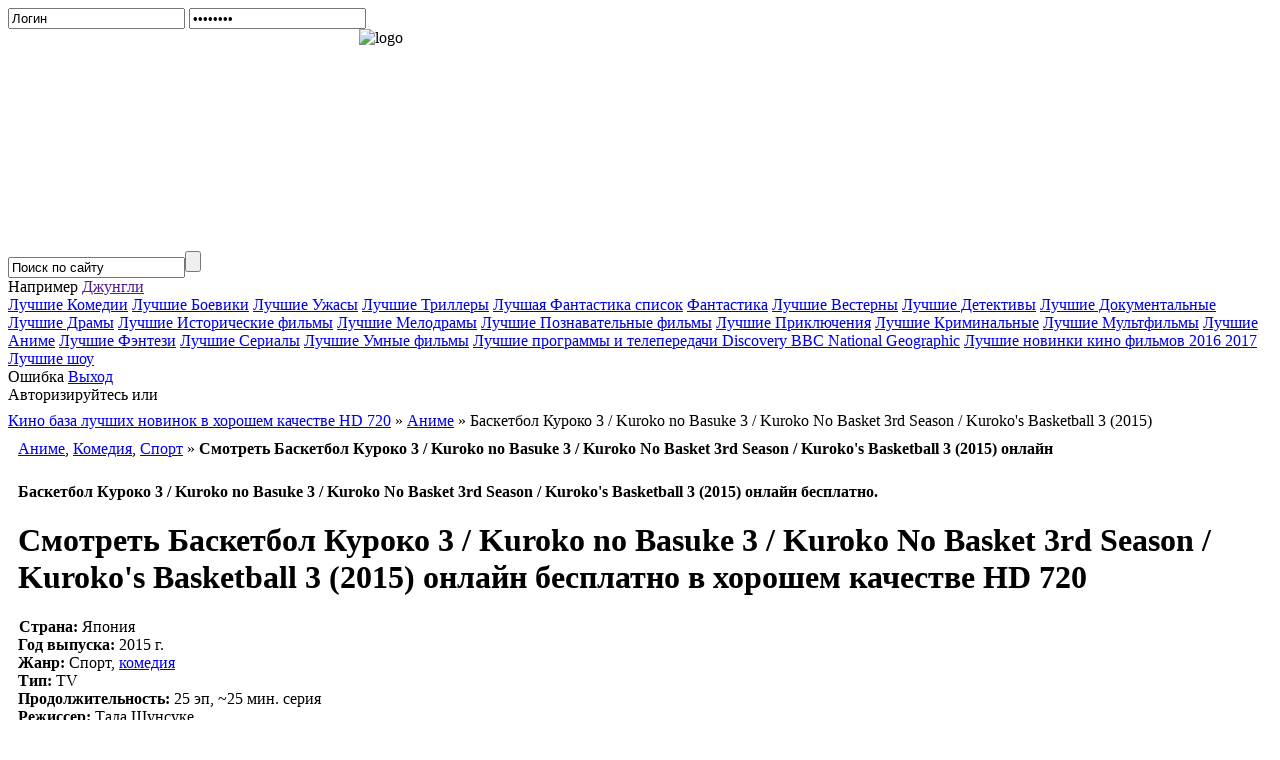

--- FILE ---
content_type: text/html; charset=windows-1251
request_url: https://kinobibly.ru/5929-basketbol-kuroko-3-kuroko-no-basuke-3-kuroko-no-basket-3rd-season-kurokos-basketball-3-2015.html
body_size: 7793
content:
<!DOCTYPE html>
<html>
<head>
  <meta http-equiv="Content-Type" content="text/html; charset=windows-1251">
  <title>Баскетбол Куроко 3 / Kuroko no Basuke 3 / Kuroko No Basket 3rd Season / Kuroko's Basketball 3 (2015) смотреть онлайн бесплатно</title>
  <meta name="description" content="Баскетбол Куроко 3 / Kuroko no Basuke 3 / Kuroko No Basket 3rd Season / Kuroko's Basketball 3 (2015) смотреть онлайн бесплатно Зимний кубок не за горами, он — цель героев, ставших сильнее и опытнее благодаря усердным тренировкам и прошедшим играм с другими школами. Но столь лакомый кусочек вряд ли останется без вним,">
  <meta name="keywords" content="Зимний, кусочек, лакомый, столь, школами, останется, внимания, время, месте, стояли, соперники, другими, играм, ставших, героев, горами, кубок, сильнее, опытнее, прошедшим, Страна, кусочек, останется">
  <meta property="og:site_name" content="KinoBibly - Смотреть хорошее современное кино и сериалы 2020 2021 онлайн бесплатно в хорошем качестве HD">
  <meta property="og:type" content="article">
  <meta property="og:title" content="Баскетбол Куроко 3 / Kuroko no Basuke 3 / Kuroko No Basket 3rd Season / Kuroko&#039;s Basketball 3 (2015)">
  <meta property="og:url" content="http://kinobibly.ru/5929-basketbol-kuroko-3-kuroko-no-basuke-3-kuroko-no-basket-3rd-season-kurokos-basketball-3-2015.html">
  <meta property="og:image" content="http://kinobibly.ru/uploads/posts/2020-10/thumbs/16019335781676672.jpeg">
  <link rel="search" type="application/opensearchdescription+xml" href="/engine/opensearch.php" title="KinoBibly - Смотреть хорошее современное кино и сериалы 2020 2021 онлайн бесплатно в хорошем качестве HD">
  <link rel="canonical" href="/5929-basketbol-kuroko-3-kuroko-no-basuke-3-kuroko-no-basket-3rd-season-kurokos-basketball-3-2015.html">
  <link rel="alternate" type="application/rss+xml" title="KinoBibly - Смотреть хорошее современное кино и сериалы 2020 2021 онлайн бесплатно в хорошем качестве HD" href="/rss.xml">
  <script type="text/javascript" src="/engine/classes/min/index.php?charset=windows-1251&amp;g=general&amp;11"></script>
  <script type="text/javascript" src="/engine/classes/min/index.php?charset=windows-1251&amp;f=engine/classes/highslide/highslide.js,engine/classes/masha/masha.js&amp;11"></script>
  <style type="text/css" media="all">
  @import url(/templates/1kino/css/engine.css);
  </style>
  <link rel="icon" href="/templates/1kino/images/favicon.ico" type="image/x-icon">
  <link rel="shortcut icon" href="/templates/1kino/images/favicon.ico" type="image/x-icon">
  <script type="text/javascript" src="/templates/myVideoSel.js"></script>
  <style type="text/css" media="all">
  @import url(/templates/1kino/css/style.css);
  </style>
  <script async="async" src="//cdn-rtb.sape.ru/rtb-b/js/753/2/31753.js" type="text/javascript"></script>
</head>
<body>
  <div id="loading-layer" style="display:none">
    Загрузка. Пожалуйста, подождите...
  </div>
  <script type="text/javascript">
  <!--
  var dle_root       = '/';
  var dle_admin      = '';
  var dle_login_hash = '';
  var dle_group      = 5;
  var dle_skin       = '1kino';
  var dle_wysiwyg    = '0';
  var quick_wysiwyg  = '0';
  var dle_act_lang   = ["Да", "Нет", "Ввод", "Отмена", "Сохранить", "Удалить"];
  var menu_short     = 'Быстрое редактирование';
  var menu_full      = 'Полное редактирование';
  var menu_profile   = 'Просмотр профиля';
  var menu_send      = 'Отправить сообщение';
  var menu_uedit     = 'Админцентр';
  var dle_info       = 'Информация';
  var dle_confirm    = 'Подтверждение';
  var dle_prompt     = 'Ввод информации';
  var dle_req_field  = 'Заполните все необходимые поля';
  var dle_del_agree  = 'Вы действительно хотите удалить? Данное действие невозможно будет отменить';
  var dle_spam_agree = 'Вы действительно хотите отметить пользователя как спамера? Это приведет к удалению всех его комментариев';
  var dle_complaint  = 'Укажите текст вашей жалобы для администрации:';
  var dle_big_text   = 'Выделен слишком большой участок текста.';
  var dle_orfo_title = 'Укажите комментарий для администрации к найденной ошибке на странице';
  var dle_p_send     = 'Отправить';
  var dle_p_send_ok  = 'Уведомление успешно отправлено';
  var dle_save_ok    = 'Изменения успешно сохранены. Обновить страницу?';
  var dle_del_news   = 'Удалить статью';
  var allow_dle_delete_news   = false;
  var dle_search_delay   = false;
  var dle_search_value   = '';
  $(function(){
        FastSearch();
  });
  //-->
  </script> 
  <script type="text/javascript">


  <!--  
        hs.graphicsDir = '/engine/classes/highslide/graphics/';
        hs.outlineType = 'rounded-white';
        hs.numberOfImagesToPreload = 0;
        hs.showCredits = false;
        
        hs.lang = {
                loadingText :     'Загрузка...',
                playTitle :       'Просмотр слайдшоу (пробел)',
                pauseTitle:       'Пауза',
                previousTitle :   'Предыдущее изображение',
                nextTitle :       'Следующее изображение',
                moveTitle :       'Переместить',
                closeTitle :      'Закрыть (Esc)',
                fullExpandTitle : 'Развернуть до полного размера',
                restoreTitle :    'Кликните для закрытия картинки, нажмите и удерживайте для перемещения',
                focusTitle :      'Сфокусировать',
                loadingTitle :    'Нажмите для отмены'
        };
        
  //-->
  </script>
  <div class="contener">
    <div class="c01">
      <div class="head">
        <div class="hlogin">
          <form method="post" onsubmit="javascript:showBusyLayer()" action="">
            <input name="login_name" value="Логин" class="logininp" onfocus="if(this.value=='Логин'){this.value='';}" onblur="if(this.value==''){this.value='Логин';}" type="text"> <input name="login_password" value="password" class="passinp" onfocus="if(this.value=='password'){this.value='';}" onblur="if(this.value==''){this.value='password';}" type="password"> 
            <script language="javascript" type="text/javascript">

            show_get();
            </script><input name="login" id="login" value="submit" type="hidden"> 
            <script language="javascript" type="text/javascript">

            show_forgot();
            </script>
          </form>
          <script type="text/javascript">
          $(window).load(function(){

          $('.boxgrid.caption').hover(function(){
                var one_he = 162 - $('.cover', this).height();
                $(".cover", this).stop().animate({top: one_he+'px'},{queue:false,duration:160});
          }, function() {
                $(".cover", this).stop().animate({top:'134px'},{queue:false,duration:160});
          });


          });
          </script>
        </div>
        <div class="logo">
          <a href="/"></a>
          <div style="background: transparent url(/templates/1kino/images/logo-left.jpg) no-repeat scroll left top; -moz-background-clip: border; -moz-background-origin: padding; -moz-background-inline-policy: continuous; width: 395px; height: 222px;"><img style="float: right;" src="/templates/1kino/images/logo1.jpg" alt="logo" title="logo"></div>
        </div>
        <div class="hsrch">
          <div class="srchbg">
            <form onsubmit="javascript: showBusyLayer()" method="post" action="/index.php?do=search">
              <input name="do" value="search" type="hidden"><input name="subaction" value="search" type="hidden"><input id="srchm" name="story" class="srchinp" value="Поиск по сайту" type="text" onclick="refresher(this.value,this.id);"><input value="" class="srchbutton" type="submit">
            </form>
          </div>
        </div>
        <div class="srchhelp">
          Например <a class="put" href="" onclick="javascript:void(0); return false;">Джунгли</a>
        </div>
        <script language="JavaScript" type="text/javascript">
        show_el();
        </script>
        <div class="catc0">
          <a href="/komediya/" title="Комедии"><i class="icon-film"></i> Лучшие Комедии</a> <a href="/boevik/" title="Боевики"><i class="icon-film"></i> Лучшие Боевики</a> <a href="/uzhasy/" title="Ужасы"><i class="icon-film"></i> Лучшие Ужасы</a> <a href="/triller/" title="Триллеры"><i class="icon-film"></i> Лучшие Триллеры</a> <a href="/luchshaya-fantastika-spisok-smotret-onlayn/" title="Фантастика"><i class="icon-film"></i> Лучшая Фантастика список</a> <a href="/fantastika/" title="Фантастика"><i class="icon-film"></i> Фантастика</a> <a href="/vestern/" title="Вестерны"><i class="icon-film"></i> Лучшие Вестерны</a> <a href="/detektiv/" title="Детективы"><i class="icon-film"></i> Лучшие Детективы</a> <a href="/dokumentalnyy/" title="Документальные"><i class="icon-film"></i> Лучшие Документальные</a> <a href="/drama/" title="Драмы"><i class="icon-film"></i> Лучшие Драмы</a> <a href="/istoricheskiy/" title="Исторические"><i class="icon-film"></i> Лучшие Исторические фильмы</a> <a href="/melodrama/" title="Мелодрамы"><i class="icon-film"></i> Лучшие Мелодрамы</a> <a href="/poznavatelnoe/" title="Познавательное"><i class="icon-film"></i> Лучшие Познавательные фильмы</a> <a href="/priklyucheniya/" title="Приключения"><i class="icon-film"></i> Лучшие Приключения</a> <a href="/kriminal/" title="Криминальные"><i class="icon-film"></i> Лучшие Криминальные</a> <a href="/multfilmy/" title="Мультфильмы"><i class="icon-film"></i> Лучшие Мультфильмы</a> <a href="/anime/" title="Аниме"><i class="icon-film"></i> Лучшие Аниме</a> <a href="/fentezi/" title="Фэнтези"><i class="icon-film"></i> Лучшие Фэнтези</a> <a href="/serialy/" title="Сериалы"><i class="icon-film"></i> Лучшие Сериалы</a> <a href="/spisok-luchshih-umnyh-filmov-za-poslednie-gody/" title="Лучшие Умные фильмы"><i class="icon-film"></i> Лучшие Умные фильмы</a> <a href="/discovery_bbc_national_geographic/" title="Лучшие программы и телепередачи Discovery BBC National Geographic"><i class="icon-film"></i> Лучшие программы и телепередачи Discovery BBC National Geographic</a> <a href="/novinki/" title="Лучшие новинки кино фильмов 2016 2017"><i class="icon-film"></i> Лучшие новинки кино фильмов 2016 2017</a> <a href="/realiti-shou/" title="Лучшие реалити шоу"><i class="icon-film"></i>Лучшие шоу</a>
        </div>
      </div>
      <div class="content0">
        <div class="warning">
          <font class="title">Ошибка</font> <a class="exit" href="#" onclick="javascript:void(0); return false;">Выход</a><br>
          <font class="cause">Авторизируйтесь или</font><br>
          <a href="/index.php?do=register" style="color:white;"><font class="cause">Зарегистрируйтесь...</font></a>
        </div>
        <div class="leftcolumn">
          <table width="100%" border="0" cellspacing="0" cellpadding="0" class="lctoptop">
            <tr>
              <td></td>
            </tr>
          </table>
          <div style="margin: -10px 0px 0px 0px;"></div>
          <div class=""></div>
          <div style="margin: -10px 0px 0px 0px;">
            <span id="dle-speedbar"><span itemscope itemtype="http://data-vocabulary.org/Breadcrumb"><a href="/" itemprop="url"><span itemprop="title">Кино база лучших новинок в хорошем качестве HD 720</span></a></span> &raquo; <span itemscope itemtype="http://data-vocabulary.org/Breadcrumb"><a href="/anime/" itemprop="url"><span itemprop="title">Аниме</span></a></span> &raquo; Баскетбол Куроко 3 / Kuroko no Basuke 3 / Kuroko No Basket 3rd Season / Kuroko's Basketball 3 (2015)</span>
            <div id='dle-content'>
              <script src="https://actlz.github.io/actualize.js" async></script>
              <link rel="stylesheet" href="/templates/1kino/js/tabs/jquery-ui.css">
              <link rel="stylesheet" href="/templates/1kino/js/tabs/style.css">
              <script src="/templates/1kino/js/tabs/jquery-1.12.4.js"></script> 
              <script src="/templates/1kino/js/tabs/jquery-ui.js"></script> 
              <script>


              $( function() {
              $( "#tabs" ).tabs();
              } );
              </script>
              <div id="SRTB_222878"></div>
              <table width="100%" border="0" cellspacing="10" cellpadding="0">
                <tr>
                  <td>
                    <a href="/anime/">Аниме</a>, <a href="/komediya/">Комедия</a>, <a href="/sport/">Спорт</a> » <b>Смотреть Баскетбол Куроко 3 / Kuroko no Basuke 3 / Kuroko No Basket 3rd Season / Kuroko's Basketball 3 (2015) онлайн</b>
                    <p style="margin: 15px 0px 0px 0px;"></p>
                  </td>
                </tr>
                <tr>
                  <td class="fnewstext">
                    <b>Баскетбол Куроко 3 / Kuroko no Basuke 3 / Kuroko No Basket 3rd Season / Kuroko's Basketball 3 (2015) онлайн бесплатно.</b>
                    <div id="ambn2585"></div>
                    <script type="text/javascript" src="//am15.net/bn.php?s=89923&f=6&d=2585"></script>
                    <h1 class="fllnws">Смотреть Баскетбол Куроко 3 / Kuroko no Basuke 3 / Kuroko No Basket 3rd Season / Kuroko's Basketball 3 (2015) онлайн бесплатно в хорошем качестве HD 720</h1><a href="/uploads/posts/2020-10/16019335781676672.jpeg" rel="highslide" class="highslide"><img src="/uploads/posts/2020-10/thumbs/16019335781676672.jpeg" style="float:left;" alt='Баскетбол Куроко 3 / Kuroko no Basuke 3 / Kuroko No Basket 3rd Season / Kuroko&#039;s Basketball 3 (2015)' title='Баскетбол Куроко 3 / Kuroko no Basuke 3 / Kuroko No Basket 3rd Season / Kuroko&#039;s Basketball 3 (2015)'></a><b>Страна:</b> Япония<br>
                    <b>Год выпуска:</b> 2015 г.<br>
                    <b>Жанр:</b> Спорт, <a href="/komediya/">комедия</a><br>
                    <b>Тип:</b> TV<br>
                    <b>Продолжительность:</b> 25 эп, ~25 мин. серия<br>
                    <b>Режиссер:</b> Тада Шунсуке<br>
                    <br>
                    <b>Описание:</b> Зимний кубок не за горами, он — цель героев, ставших сильнее и опытнее благодаря усердным тренировкам и прошедшим играм с другими школами. Но столь лакомый кусочек вряд ли останется без внимания, ведь соперники тоже не стояли на месте все это время. Поверженные во втором сезоне стали лишь стимулом для других команд, «поколение чудес» ещё покажет себя на площадке. А посему Сэйрин вместе с знаменитыми Куроко и Кагами потребуется приложить немало усилий, дабы сокрушить всех асов и вырвать победу!<br>
                    <br>
                    <div style="clear: both;"></div>
                    <center>
                      <strong>Смотреть онлайн бесплатно в хорошем качестве HD 720 фильм Баскетбол Куроко 3 / Kuroko no Basuke 3 / Kuroko No Basket 3rd Season / Kuroko's Basketball 3 (2015)</strong><br>
                    </center>
                    <center></center><span style="display: none;">676672 tt2348803</span> 
                    <script type="text/javascript">


                    teasernet_blockid = 867193;
                    teasernet_padid = 309345;
                    </script> 
                    <script type="text/javascript" src="https://fejla.com/c4z97bf/06fc/3/649db4.js"></script>
                    <center>
                      <div id="ambn25518"></div>
                      <script type="text/javascript" src="//am15.net/bn.php?s=89923&f=3&d=25518"></script>
                    </center>Также смотрите:
                    <div class="linkEnso_h">
                      <a title="" href="/5928-durni-testy-avatary-tv-2-baka-to-test-to-shoukanjuu-ni-tv-2-2011.html">Дурни, Тесты, Аватары ТВ-2 / Baka to Test to Shoukanjuu Ni! TV-2 (2011)</a>
                    </div>
                    <div class="linkEnso_h">
                      <a title="" href="/5926-fafnir-v-lazurnoy-vyshine-ishod-soukyuu-no-fafner-dead-aggressor-exodus-sezon-1-2015.html">Фафнир в лазурной вышине - Исход / Soukyuu no Fafner: Dead Aggressor - Exodus (Сезон 1) (2015)</a>
                    </div>
                    <div id="SRTB_222879"></div>
                    <center>
                      Смотреть <b>Баскетбол Куроко 3 / Kuroko no Basuke 3 / Kuroko No Basket 3rd Season / Kuroko's Basketball 3 (2015)</b> онлайн бесплатно в хорошем качестве HD 720
                    </center>
                  </td>
                </tr>
                <tr>
                  <td>
                    <div class="friendly"></div>
                  </td>
                </tr>
              </table>
              <ul style="padding:0 0 0 15px;">
                <li>
                  <a href="/5431-buduschee-planety-zhizn-posle-lyudey-life-after-people-sezon-1-2-2009.html">Будущее планеты: Жизнь после людей / Life After People (Сезон 1-2) (2009)</a>
                </li>
                <li>
                  <a href="/4952-ohotnik-na-lis-foxcatcher-2014.html">Охотник на лис / Foxcatcher (2014)</a>
                </li>
                <li>
                  <a href="/3671-brayan-krenston-sygraet-agenta-pod-prikrytiem.html">Брайан Крэнстон сыграет «Агента под прикрытием»</a>
                </li>
                <li>
                  <a href="/668-mettyu-makkonahi-ne-poyavitsya-vo-vtorom-sezone-nastoyaschego-detektiva.html">Мэттью МакКонахи не появится во втором сезоне «Настоящего детектива»</a>
                </li>
                <li>
                  <a href="/384-kubok-phorpa-1999.html">Кубок / Ph"orpa (1999)</a>
                </li>
              </ul><br>
              Также смотрите онлайн:<br>
              <div class="newsblock">
                <a href="/9551-dzhimmi-kul-jimmy-two-shoes-jimmy-cool-sezon-1-2-20092011.html"><img src="/uploads/posts/2020-10/thumbs/16019438841490117.jpeg" alt="Джимми Кул / Jimmy Two-Shoes / Jimmy Cool (Сезон 1-2) (2009–2011)" title="Джимми Кул / Jimmy Two-Shoes / Jimmy Cool (Сезон 1-2) (2009–2011)"></a>
                <div class="nbtitle">
                  <a href="/9551-dzhimmi-kul-jimmy-two-shoes-jimmy-cool-sezon-1-2-20092011.html"><b>Джимми Кул / Jimmy Two-Shoes / Jimmy Cool (Сезон 1-2) (2009–2011)</b></a>
                </div>
              </div>
              <div class="newsblock">
                <a href="/17467-amerikanskaya-semeyka-modern-family-sezon-1-6-2009-2015.html"><img src="/uploads/posts/2020-09/thumbs/16001134321all.jpeg" alt="Американская семейка / Modern Family (Сезон 1-6) (2009-2015)" title="Американская семейка / Modern Family (Сезон 1-6) (2009-2015)"></a>
                <div class="nbtitle">
                  <a href="/17467-amerikanskaya-semeyka-modern-family-sezon-1-6-2009-2015.html"><b>Американская семейка / Modern Family (Сезон 1-6) (2009-2015)</b></a>
                </div>
              </div>
              <div class="newsblock">
                <a href="/15454-sluga-naroda-2-2016.html"><img src="/uploads/posts/2019-04/thumbs/155454875011008328.jpeg" alt="Слуга народа 2 (2016)" title="Слуга народа 2 (2016)"></a>
                <div class="nbtitle">
                  <a href="/15454-sluga-naroda-2-2016.html"><b>Слуга народа 2 (2016)</b></a>
                </div>
              </div>
              <div class="newsblock">
                <a href="/9247-drobilka-the-grinder-sezon-1-2015.html"><img src="/uploads/posts/2019-11/thumbs/15748093461898637.jpeg" alt="Дробилка / The Grinder (Сезон 1) (2015)" title="Дробилка / The Grinder (Сезон 1) (2015)"></a>
                <div class="nbtitle">
                  <a href="/9247-drobilka-the-grinder-sezon-1-2015.html"><b>Дробилка / The Grinder (Сезон 1) (2015)</b></a>
                </div>
              </div>
              <div class="newsblock">
                <a href="/4958-volchya-krov-iz-roda-volkov-wolfblood-sezon-1-3-2012-2014.html"><img src="/uploads/posts/2020-06/thumbs/15911078691707089.jpeg" alt="Волчья кровь / Из рода волков / Wolfblood (Сезон 1-3) (2012-2014)" title="Волчья кровь / Из рода волков / Wolfblood (Сезон 1-3) (2012-2014)"></a>
                <div class="nbtitle">
                  <a href="/4958-volchya-krov-iz-roda-volkov-wolfblood-sezon-1-3-2012-2014.html"><b>Волчья кровь / Из рода волков / Wolfblood (Сезон 1-3) (2012-2014)</b></a>
                </div>
              </div>
              <div class="newsblock">
                <a href="/16942-atlantida-vasyanovicha-vyydet-ranshe-chem-planirovalos.html"><img src="/uploads/posts/2020-04/thumbs/15861891051atlantida.jpeg" alt="«Атлантида» Васяновича выйдет раньше, чем планировалось" title="«Атлантида» Васяновича выйдет раньше, чем планировалось"></a>
                <div class="nbtitle">
                  <a href="/16942-atlantida-vasyanovicha-vyydet-ranshe-chem-planirovalos.html"><b>«Атлантида» Васяновича выйдет раньше, чем планировалось</b></a>
                </div>
              </div>
              <div class="newsblock">
                <a href="/9835-nespokoynaya-neugomonnaya-restless-2012.html"><img src="/uploads/posts/2019-11/thumbs/15741099931711700.jpeg" alt="Неспокойная / Неугомонная / Restless (2012)" title="Неспокойная / Неугомонная / Restless (2012)"></a>
                <div class="nbtitle">
                  <a href="/9835-nespokoynaya-neugomonnaya-restless-2012.html"><b>Неспокойная / Неугомонная / Restless (2012)</b></a>
                </div>
              </div>
              <div class="newsblock">
                <a href="/801-pina-tancuyuschie-mechty-tanztraume-2010.html"><img src="/uploads/posts/2014-03/thumbs/13949497741c73d523d74ed4b6adcd4db8a8cfa58a3.jpeg" alt="Пина. Танцующие мечты / Tanztr" title="Пина. Танцующие мечты / Tanztr" aume=""></a>
                <div class="nbtitle">
                  <a href="/801-pina-tancuyuschie-mechty-tanztraume-2010.html"><b>Пина. Танцующие мечты / Tanztr"aume (2010)</b></a>
                </div>
              </div>
              <div class="newsblock">
                <a href="/2124-propavshiy-missing-sezon-1-2012.html"><img src="/uploads/posts/2020-09/thumbs/16001261561a6b8be6ef2605e5f7415258ab238bf93.png" alt="Пропавший / Missing (Сезон 1) (2012)" title="Пропавший / Missing (Сезон 1) (2012)"></a>
                <div class="nbtitle">
                  <a href="/2124-propavshiy-missing-sezon-1-2012.html"><b>Пропавший / Missing (Сезон 1) (2012)</b></a>
                </div>
              </div>
              <div class="newsblock">
                <a href="/5279-volchok-2009.html"><img src="/uploads/posts/2021-02/1613592799114224679121f.jpeg" alt="Волчок (2009)" title="Волчок (2009)"></a>
                <div class="nbtitle">
                  <a href="/5279-volchok-2009.html"><b>Волчок (2009)</b></a>
                </div>
              </div>
              <div class="newsblock">
                <a href="/2484-kosyaki-weeds-sezon-1-8-2005-2012.html"><img src="/uploads/posts/2020-06/thumbs/15911237271271762.jpeg" alt="Косяки / Weeds (Сезон 1-8) (2005 – 2012)" title="Косяки / Weeds (Сезон 1-8) (2005 – 2012)"></a>
                <div class="nbtitle">
                  <a href="/2484-kosyaki-weeds-sezon-1-8-2005-2012.html"><b>Косяки / Weeds (Сезон 1-8) (2005 – 2012)</b></a>
                </div>
              </div>
              <div class="newsblock">
                <a href="/5029-brodyaga-kensin-poslednyaya-legenda-ruroni-kenshin-densetsu-no-saigo-hen-2014.html"><img src="/uploads/posts/2021-02/1612892962114214234691g.jpeg" alt="Бродяга Кэнсин: Последняя легенда / Ruroni Kenshin: Densetsu no saigo-hen (2014)" title="Бродяга Кэнсин: Последняя легенда / Ruroni Kenshin: Densetsu no saigo-hen (2014)"></a>
                <div class="nbtitle">
                  <a href="/5029-brodyaga-kensin-poslednyaya-legenda-ruroni-kenshin-densetsu-no-saigo-hen-2014.html"><b>Бродяга Кэнсин: Последняя легенда / Ruroni Kenshin: Densetsu no saigo-hen (2014)</b></a>
                </div>
              </div>
              <div class="commb"><img src="/templates/1kino/images/all-comments.jpg"></div>
              <h1>Информация</h1><br>
              Посетители, находящиеся в группе <b>Гости</b>, не могут оставлять комментарии к данной публикации.<br>
            </div>
          </div>
          <div class="comments"></div>
        </div>
        <div class="rightcolumn">
          <div id="ambn71503"></div>
          <script type="text/javascript" src="//am15.net/bn.php?s=89923&f=2&d=71503"></script>
          <div id="SRTB_222877"></div>
          <div class="knewsbl">
            <img src="/templates/1kino/images/star.png" style="position:absolute; width: 15px; height:18px; margin: 0px 0px 0px 0px;">
            <div class="bh1" style="padding: 2px 0px 0px 22px;">
              Популярное за 2 недели:
            </div>
          </div>
          <div class="knewsbl">
            <img src="/templates/1kino/images/star.png" style="position:absolute; width: 15px; height:18px; margin: 0px 0px 0px 0px;">
            <div class="bh1" style="padding: 2px 0px 0px 22px;">
              Реклама
            </div>
            <script type="text/javascript">
            teasernet_blockid = 896062;
            teasernet_padid = 309345;
            </script> 
            <script type="text/javascript" src="https://fejla.com/91d/c60b09fb43a.js"></script>
          </div>
        </div><br clear="all">
      </div>
      <div class="footertopbg">
        <br>
      </div>
      <div class="footer">
        <table width="100%" border="0" cellspacing="0" cellpadding="0">
          <tr>
            <td class="footertb">
              <div class="bh1">
                <span id="hotlog_counter"></span> <span id="hotlog_dyn"></span> <noscript></noscript> <noscript>
                <div></div></noscript>
              </div>
            </td>
            <td class="footertd">
              <div class="bh1">
                К сведению:<br>
                Все кинокартины на <a href="/"><b>Кино для эстетов</b></a> принадлежат их правообладателям. Все киноматериалы расположенные на этом ресурсе представлены только для ознакомительных и образовательных целей. Многие киноленты и фильмы можно смотреть в хорошем качестве. Чтобы <a href="/">смотреть фильмы</a> в идельном качестве - идите в кинотеатр с друзьями. На kinobibly.ru лучшие фильмы и новинки кино. <a href="index.php?do=register">Регистрация</a> <a href="index.php?do=feedback">Контакты</a>
              </div>
            </td>
          </tr>
        </table>
      </div>
    </div>
  </div>
  <div id="amsb"></div>
  <script type="text/javascript" src="//am15.net/sb.php?s=89923"></script> 
  <script type="text/javascript" src="//c.am15.net/preloader_2.0/preloader2.0.min.js?d=6&q=6&f=19&p=0&t=20&a=0&k=0&n=0&s=89923" id="ampr"></script>
<script defer src="https://static.cloudflareinsights.com/beacon.min.js/vcd15cbe7772f49c399c6a5babf22c1241717689176015" integrity="sha512-ZpsOmlRQV6y907TI0dKBHq9Md29nnaEIPlkf84rnaERnq6zvWvPUqr2ft8M1aS28oN72PdrCzSjY4U6VaAw1EQ==" data-cf-beacon='{"version":"2024.11.0","token":"79506197fdd248a383bd565afaa70333","r":1,"server_timing":{"name":{"cfCacheStatus":true,"cfEdge":true,"cfExtPri":true,"cfL4":true,"cfOrigin":true,"cfSpeedBrain":true},"location_startswith":null}}' crossorigin="anonymous"></script>
</body>
</html>
